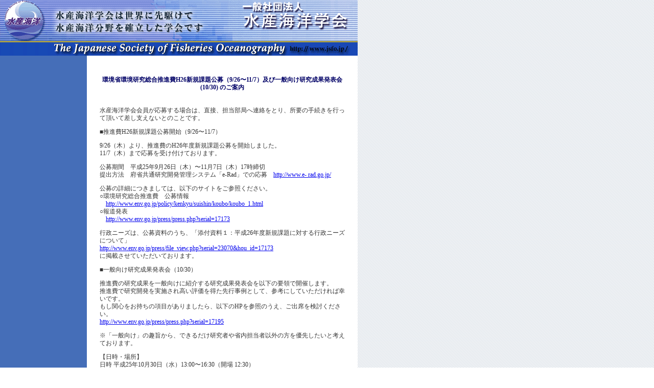

--- FILE ---
content_type: text/html; charset=UTF-8
request_url: https://www.jsfo.jp/archives/info/2013/20131015.html
body_size: 4867
content:
<html>
<head>
<title>Japanese Society of Fisheries Oceanography</title>
<meta http-equiv="Content-Type" content="text/html; charset=x-sjis">
<link rel="stylesheet" href="../../text.css" type="text/css">
</head>
<body bgcolor=#FFFFFF leftmargin=0 topmargin=0 marginwidth=0 marginheight=0 background="../../image/bg.gif">
<!-- ImageReady Slices (toppage2.psd) -->
<table width="695" border="0" cellspacing="0" cellpadding="0">
<tr> 
<td><img src="../../image/toppage2_01.gif" width=700 height=109 alt="" usemap="#Map2" border="0"></td>
</tr>
</table>
<table width="700" border="0" cellspacing="0" cellpadding="0" height="100%">
<tr>
<td width="170" valign="top" background="../../image/left_bg.gif"></td>
<td valign="top" bgcolor="#ffffff"> 
<div id="contents">
<h1 class="h-blue">環境省環境研究総合推進費H26新規課題公募（9/26〜11/7）及び一般向け研究成果発表会 (10/30) のご案内</h1>
<p>水産海洋学会会員が応募する場合は、直接、担当部局へ連絡をとり、所要の手続きを行って頂いて差し支えないとのことです。</p>

<p>■推進費H26新規課題公募開始（9/26〜11/7）</p>

<p>9/26（木）より、推進費のH26年度新規課題公募を開始しました。<br>
11/7（木）まで応募を受け付けております。</p>

<p>公募期間　平成25年9月26日（木）〜11月7日（木）17時締切<br>
提出方法　府省共通研究開発管理システム「e-Rad」での応募　<a href="http://www.e- rad.go.jp/" target="_blank">http://www.e- rad.go.jp/</a></p>

<p>公募の詳細につきましては、以下のサイトをご参照ください。<br>
○環境研究総合推進費　公募情報<br>
　<a href="http://www.env.go.jp/policy/kenkyu/suishin/koubo/koubo_1.html" target="_blank">http://www.env.go.jp/policy/kenkyu/suishin/koubo/koubo_1.html</a><br>
○報道発表<br>
　<a href="http://www.env.go.jp/press/press.php?serial=17173" target="_blank">http://www.env.go.jp/press/press.php?serial=17173</a></p>

<p>行政ニーズは、公募資料のうち、「添付資料１：平成26年度新規課題に対する行政ニーズについて」<br>
<a href="http://www.env.go.jp/press/file_view.php?serial=23070&hou_id=17173" target="_blank">http://www.env.go.jp/press/file_view.php?serial=23070&amp;hou_id=17173</a><br>
に掲載させていただいております。</p>

<p>■一般向け研究成果発表会（10/30）</p>

<p>推進費の研究成果を一般向けに紹介する研究成果発表会を以下の要領で開催します。<br>
推進費で研究開発を実施され高い評価を得た先行事例として、参考にしていただければ幸いです。<br>
もし関心をお持ちの項目がありましたら、以下のHPを参照のうえ、ご出席を検討ください。<br>
<a href="http://www.env.go.jp/press/press.php?serial=17195" target="_blank">http://www.env.go.jp/press/press.php?serial=17195</a></p>

<p>※「一般向け」の趣旨から、できるだけ研究者や省内担当者以外の方を優先したいと考えております。</p>

<p>【日時・場所】<br>
日時 平成25年10月30日（水）13:00〜16:30（開場 12:30）<br>
場所 都道府県会館１階101大会議室</p>

<p>【発表スケジュール】<br>
13:00　開会<br>
13:10〜13:40　溶存酸素濃度に対する環境基準：生き物集団を護る考え方と試案<br>
（堀口敏宏：（独）国立環境研究所環境リスク研究センター生態系影響評価研究室長）<br>
13:40〜14:10　電気自動車等による低炭素の交通社会に向けインフラや制度はどうあるべきか<br>
（安藤　章：（株）日建設計総合研究所主任研究員／名古屋大学客員教授）<br>
14:10〜14:40　地域循環圏：地域と資源の特性に応じて考える循環型社会<br>
（松本　亨：北九州市立大学国際環境工学部教授）</p>

<p>14:40〜14:55　休　憩</p>

<p>14:55〜15:25　Pay it forward! あなたの食べ残しゴミで、ガス灯をともそう。<br>
　　　　　　〜鳴子温泉の環境にやさしいツアー；エネツーリズム〜<br>
（多田千佳：東北大学大学院農学研究科准教授）<br>
15:25〜15:55　風車騒音の実態調査の結果<br>
（橘　秀樹：千葉工業大学附属総合研究所教授）<br>
15:55〜16:25　どのように被害を出す野生動物と共存していくか？ −情報収集と意思決定の仕組みづくり−<br>
（坂田宏志：兵庫県立大学准教授）<br>
16:30　閉会</p>

</div><!-- #contents -->
<div id="footer">
<img src="../../image/copy.gif" width="500" height="25">
</div><!-- #footer -->

</td>
</tr>
</table>
<!-- End ImageReady Slices -->
<map name="Map2">
<area shape="rect" coords="468,1,691,49" href="http://www.jsfo.jp/" target="_top">
</map>
</body>
</html>


--- FILE ---
content_type: text/css
request_url: https://www.jsfo.jp/archives/text.css
body_size: 14481
content:
.text01	{  color:#333333; font-size:12px; line-height:16px;  text-decoration:none;}
.text01 a:link		{ color:#0000CC; font-size:12px; line-height:16px;  text-decoration:none; }
.text01 a:visited	{ color:#0000CC; font-size:12px; line-height:16px;  text-decoration:none; }
.text01 a:active	{ color:#ff6600; font-size:12px; line-height:16px;  text-decoration:none; }
.text01 a:hover		{ color:#ff6600; font-size:12px; line-height:16px;  text-decoration: underline ;}

.text02	{  color:#333333; font-size:12px; line-height:16px;  text-decoration:none; font-weight: bold;}
.text02 a:link		{ color:#0000CC; font-size:12px; line-height:16px;  text-decoration:none;  font-weight: bold;}
.text02 a:visited	{ color:#0000CC; font-size:12px; line-height:16px;  text-decoration:none;  font-weight: bold;}
.text02 a:active	{ color:#ff6600; font-size:12px; line-height:16px;  text-decoration:none;  font-weight: bold;}
.text02 a:hover		{ color:#ff6600; font-size:12px; line-height:16px;  text-decoration: underline ; font-weight: bold;}

.text03	{  color:#ffffff; font-size:12px; line-height:16px;  text-decoration:none;}
.text03 a:link		{ color:#ffffff; font-size:12px; line-height:16px;  text-decoration:none; }
.text03 a:visited	{ color:#ffffff; font-size:12px; line-height:16px;  text-decoration:none; }
.text03 a:active	{ color:#ff6600; font-size:12px; line-height:16px;  text-decoration:none; }
.text03 a:hover		{ color:#ff6600; font-size:12px; line-height:16px;  text-decoration: underline ;}

.text04	{  color:#cc0000; font-size:12px; line-height:16px;  text-decoration:none;}
.text04 a:link{ color:#cc0000; font-size:12px; line-height:16px;  text-decoration:none;}
.text04 a:visited{ color:#cc0000; font-size:12px; line-height:16px;  text-decoration:none;}
.text04 a:active	{ color:#ff6600; font-size:12px; line-height:16px;  text-decoration:none; }
.text04 a:hover		{ color:#ff6600; font-size:12px; line-height:16px;  text-decoration: underline ;}

.text05	{  color:#fff000; font-size:12px; line-height:16px;  text-decoration:none;}
.text05 a:link		{ color:#fff000; font-size:12px; line-height:16px;  text-decoration:none; }
.text05 a:visited	{ color:#fff000; font-size:12px; line-height:16px;  text-decoration:none; }
.text05 a:active	{ color:#ff6600; font-size:12px; line-height:16px;  text-decoration:none; }
.text05 a:hover		{ color:#ff6600; font-size:12px; line-height:16px;  text-decoration: underline ;}

.text06 {  color:#FFFFFF; font-size:12px;line-height:16px; font-weight: bold;} 
.text06 a:link { color:#FFFFFF; font-size:12px;line-height:16px; font-weight: bold;} 
.text06 a:visited { color:#FFFFFF; font-size:12px;line-height:16px; font-weight: bold;} 
.text06 a:active	{ color:#ff6600; font-size:12px; line-height:16px;  text-decoration:none; }
.text06 a:hover		{ color:#ff6600; font-size:12px; line-height:16px;  text-decoration: underline ;}
.nyukai {  font-size: 12px; font-style: normal; line-height: normal; font-weight: bold; color: #FF6600}

.text07	{  color:#333333; font-size:16px; line-height:20px;  text-decoration:none;}
.text07 a:link		{ color:#0000CC; font-size:16px; line-height:20px;  text-decoration:none; }
.text07 a:visited	{ color:#0000CC; font-size:16px; line-height:20px;  text-decoration:none; }
.text07 a:active	{ color:#ff6600; font-size:16px; line-height:20px;  text-decoration:none; }
.text07 a:hover		{ color:#ff6600; font-size:16px; line-height:20px;  text-decoration: underline ;}

.text08	{  color:#cc3300; font-size:16px; line-height:20px;  text-decoration:none;}
.text08 a:link{ color:#cc3300; font-size:16px; line-height:20px;  text-decoration:underline;}
.text08 a:visited{ color:#cc3300; font-size:16px; line-height:20px;  text-decoration:underline;}
.text08 a:active	{ color:#ff6600; font-size:16px; line-height:20px;  text-decoration:underline; }
.text08 a:hover		{ color:#ff6600; font-size:16px; line-height:20px;  text-decoration: underline ;}

.text09	{  color:#FF6633; font-size:12px; line-height:16px;  text-decoration:none;}
.text09 a:link{ color:#FF6633; font-size:12px; line-height:16px;  text-decoration:none;}
.text09 a:visited{ color:#FF6633; font-size:12px; line-height:16px;  text-decoration:none;}
.text09 a:active	{ color:#ff6600; font-size:12px; line-height:16px;  text-decoration:none; }
.text09 a:hover		{ color:#ff6600; font-size:12px; line-height:16px;  text-decoration: underline ;}

.text10	{  color:2F9A39; font-size:12px; line-height:16px;  text-decoration:none;}
.text10 a:link		{ color:#2F9A39; font-size:12px; line-height:16px;  text-decoration:none; }
.text10 a:visited	{ color:#2F9A39; font-size:12px; line-height:16px;  text-decoration:none; }
.text10 a:active	{ color:#ff6600; font-size:12px; line-height:16px;  text-decoration:none; }
.text10 a:hover		{ color:#ff6600; font-size:12px; line-height:16px;  text-decoration: underline ;}



/* ----- 横並び定義リスト（汎用） -----*/
dl.dl1 dt,dl.dl2 dt,dl.dl3 dt,dl.dl4 dt,dl.dl5 dt,dl.dl6 dt,dl.dl7 dt,dl.dl8 dt,dl.dl8 dt,dl.dl9 dt,dl.dl10 dt,dl.dl11 dt,dl.dl12 dt,dl.dl13 dt,dl.dl14 dt,dl.dl15 dt,dl.dl16 dt,dl.dl17 dt,dl.dl18 dt,dl.dl19 dt,dl.dl20 dt {	float: left;
}
dl.dl1 dt { width: 1em; }
dl.dl1 dd { margin-left: 1em; }
dl.dl2 dt { width: 2em; }
dl.dl2 dd { margin-left: 2em; }
dl.dl3 dt { width: 3em; }
dl.dl3 dd { margin-left: 3em; }
dl.dl4 dt { width: 4em; }
dl.dl4 dd { margin-left: 4em; }
dl.dl5 dt { width: 5em; }
dl.dl5 dd { margin-left: 5em; }
dl.dl6 dt { width: 6em; }
dl.dl6 dd { margin-left: 6em; }
dl.dl7 dt { width: 7em; }
dl.dl7 dd { margin-left: 7em; }
dl.dl8 dt { width: 8em; }
dl.dl8 dd { margin-left: 8em; }
dl.dl9 dt { width: 9em; }
dl.dl9 dd { margin-left: 9em; }
dl.dl10 dt { width: 10em; }
dl.dl10 dd { margin-left: 10em; }
dl.dl11 dt { width: 11em; }
dl.dl11 dd { margin-left: 11em; }
dl.dl12 dt { width: 12em; }
dl.dl12 dd { margin-left: 12em; }
dl.dl13 dt { width: 13em; }
dl.dl13 dd { margin-left: 13em; }
dl.dl14 dt { width: 14em; }
dl.dl14 dd { margin-left: 14em; }
dl.dl15 dt { width: 15em; }
dl.dl15 dd { margin-left: 15em; }
dl.dl16 dt { width: 16em; }
dl.dl16 dd { margin-left: 16em; }
dl.dl17 dt { width: 17em; }
dl.dl17 dd { margin-left: 17em; }
dl.dl18 dt { width: 18em; }
dl.dl18 dd { margin-left: 18em; }
dl.dl19 dt { width: 19em; }
dl.dl19 dd { margin-left: 19em; }
dl.dl20 dt { width: 20em; }
dl.dl20 dd { margin-left: 20em; }

.bold { font-weight: bold; }
.red { color: red; }

.lh > li,dd {
margin-bottom: 15px;
}

#contents {
    color:#333;
    font-size:12px;
    line-height:1.3;
    text-decoration:none;
    width: 480px;
    margin: 20px 25px;
}

#contents h1,
#contents h2 {
    font-size: 12px;
    margin: 30px 0;
}
#contents > h1:first-child,
#contents > h2:first-child {
    margin-top: 0;
}
#contents h1.h-blue {
	color:#006;
	text-align:center;
	padding-top: 20px
}

#contents h3 {
    font-size: 12px;
    font-weight: normal;
    margin: 1em 0 0.5em 0;
}

#contents td,
#contents th {
    color: #333;
    font-size: 12px;
    line-height:1.3;
    font-weight: normal;
    padding: 0.3em 1em;
    text-align: left;
    vertical-align: top;
}
#contents th {
    white-space: nowrap;
}

#contents table {
    border-collapse: collapse;
}

#contents .table1 td,
#contents .table1 th {
    border: 1px solid #C0C0C0;
    padding: 0.5em;
}
#contents .table1 th {
    font-weight: bold;
	text-align: center;
}
#contents .tablec td {
	text-align: center;
}

#contents li {
    margin-bottom: 1em;
}

#footer {
    margin-top: 30px;
    text-align: right;
}


.bg-blue {
	background-color: #B6D1F1!important;
}
.bg-pink {
	background-color: #F1D3EE!important;
}
.bg-yellow {
	background-color: #FBEFDB!important;
}

.plain {
	font-weight: normal!important;
}
.a-center {
	text-align: center!important;
}

.sidenav td {
  position: relative;
}
/*.newmark {
  position:absolute;
  right:50px;
  top:5px;
  z-index:100;
  background: url("./image/newmark.png") no-repeat;
  width: 20px;
  height: 12px;
  overflow: hidden;
  text-indent: 100%;
}*/

.h-title {
  color:red; font-family: 'ヒラギノ角ゴ Pro W3', 'Hiragino Kaku Gothic Pro', 'メイリオ', Meiryo, Osaka, 'ＭＳ Ｐゴシック', 'MS PGothic', sans-serif; font-size: 18px; text-shadow: 2px 1px #DDD; letter-spacing: .2em; margin: 0;
}
.h-title-m {
  color:red; font-family: 'ヒラギノ角ゴ Pro W3', 'Hiragino Kaku Gothic Pro', 'メイリオ', Meiryo, Osaka, 'ＭＳ Ｐゴシック', 'MS PGothic', sans-serif; font-size: 16px; text-shadow: 2px 1px #DDD; letter-spacing: .2em; margin: 0;
}
.h-title-s {
  color:red; font-family: 'ヒラギノ角ゴ Pro W3', 'Hiragino Kaku Gothic Pro', 'メイリオ', Meiryo, Osaka, 'ＭＳ Ｐゴシック', 'MS PGothic', sans-serif; font-size: 14px; text-shadow: 2px 1px #DDD; letter-spacing: .2em; margin: 0;
}

.clearfix:after {
  content: "";
  clear: both;
  display: block;
}

.img-left {
  float: left;
  margin: 0 1em 1em 0;
}



/*-----------------------------------------------------------*/
.bg {
	background: url(image/navi_bg.png) no-repeat left top;
	padding: 1em 0 0 5px;
	color: #FFFFFF;
}
.bg .text01 {
	color: #FFFFFF;
	margin: 1em auto;
}

.navi .lh > li,dd {
	margin-bottom: 5px !important;
}

.navi {
	font-size: 13px;
	margin-bottom: 1em;
}
.navi a {
	color: #FFFFFF;
	text-decoration: none;
}
.navi dt.title {
	font-size: 1.2em;
	font-weight: bold;
	margin-bottom: 1em;
	filter: Shadow(color=#000000,direction=135,strength=3);
}
.navi dt {
	font-weight: bold;
	margin-bottom: 10px;
	filter: Shadow(color=#000000,direction=135,strength=3);
}
.navi dd {
	margin-left: 3px;
	background: url(image/menu_arrow.png) no-repeat left center;
	text-indent: 0.75em;
	padding-top: 2px;
	padding-bottom: 2px;
}
.navi dd a:hover {
	color: #FFCC00;
}

.navi dt hr {
	width: 160px;
	border: 1px dotted #FFFFFF;
}

.newmark {
	background: url("./image/newmark.png") no-repeat;
	width: 20px;
	height: 12px;
	position: absolute;
 text-indent: -9999px;
	margin-left: 3px;
}

/*margin padding*/
.mt0{margin-top:0em !important}.mr0{margin-right:0em !important}.mb0{margin-bottom:0em !important}.ml0{margin-left:0em !important}.m0{margin:0em !important}.pt0{padding-top:0em !important}.pr0{padding-right:0em !important}.pb0{padding-bottom:0em !important}.pl0{padding-left:0em !important}.p0{padding:0em !important}.mt1{margin-top:1em !important}.mr1{margin-right:1em !important}.mb1{margin-bottom:1em !important}.ml1{margin-left:1em !important}.m1{margin:1em !important}.pt1{padding-top:1em !important}.pr1{padding-right:1em !important}.pb1{padding-bottom:1em !important}.pl1{padding-left:1em !important}.p1{padding:1em !important}.mt2{margin-top:2em !important}.mr2{margin-right:2em !important}.mb2{margin-bottom:2em !important}.ml2{margin-left:2em !important}.m2{margin:2em !important}.pt2{padding-top:2em !important}.pr2{padding-right:2em !important}.pb2{padding-bottom:2em !important}.pl2{padding-left:2em !important}.p2{padding:2em !important}.mt3{margin-top:3em !important}.mr3{margin-right:3em !important}.mb3{margin-bottom:3em !important}.ml3{margin-left:3em !important}.m3{margin:3em !important}.pt3{padding-top:3em !important}.pr3{padding-right:3em !important}.pb3{padding-bottom:3em !important}.pl3{padding-left:3em !important}.p3{padding:3em !important}.mt4{margin-top:4em !important}.mr4{margin-right:4em !important}.mb4{margin-bottom:4em !important}.ml4{margin-left:4em !important}.m4{margin:4em !important}.pt4{padding-top:4em !important}.pr4{padding-right:4em !important}.pb4{padding-bottom:4em !important}.pl4{padding-left:4em !important}.p4{padding:4em !important}.mt5{margin-top:5em !important}.mr5{margin-right:5em !important}.mb5{margin-bottom:5em !important}.ml5{margin-left:5em !important}.m5{margin:5em !important}.pt5{padding-top:5em !important}.pr5{padding-right:5em !important}.pb5{padding-bottom:5em !important}.pl5{padding-left:5em !important}.p5{padding:5em !important}.mt6{margin-top:6em !important}.mr6{margin-right:6em !important}.mb6{margin-bottom:6em !important}.ml6{margin-left:6em !important}.m6{margin:6em !important}.pt6{padding-top:6em !important}.pr6{padding-right:6em !important}.pb6{padding-bottom:6em !important}.pl6{padding-left:6em !important}.p6{padding:6em !important}.mt7{margin-top:7em !important}.mr7{margin-right:7em !important}.mb7{margin-bottom:7em !important}.ml7{margin-left:7em !important}.m7{margin:7em !important}.pt7{padding-top:7em !important}.pr7{padding-right:7em !important}.pb7{padding-bottom:7em !important}.pl7{padding-left:7em !important}.p7{padding:7em !important}.mt8{margin-top:8em !important}.mr8{margin-right:8em !important}.mb8{margin-bottom:8em !important}.ml8{margin-left:8em !important}.m8{margin:8em !important}.pt8{padding-top:8em !important}.pr8{padding-right:8em !important}.pb8{padding-bottom:8em !important}.pl8{padding-left:8em !important}.p8{padding:8em !important}.mt9{margin-top:9em !important}.mr9{margin-right:9em !important}.mb9{margin-bottom:9em !important}.ml9{margin-left:9em !important}.m9{margin:9em !important}.pt9{padding-top:9em !important}.pr9{padding-right:9em !important}.pb9{padding-bottom:9em !important}.pl9{padding-left:9em !important}.p9{padding:9em !important}.mt10{margin-top:10em !important}.mr10{margin-right:10em !important}.mb10{margin-bottom:10em !important}.ml10{margin-left:10em !important}.m10{margin:10em !important}.pt10{padding-top:10em !important}.pr10{padding-right:10em !important}.pb10{padding-bottom:10em !important}.pl10{padding-left:10em !important}.p10{padding:10em !important}.mt11{margin-top:11em !important}.mr11{margin-right:11em !important}.mb11{margin-bottom:11em !important}.ml11{margin-left:11em !important}.m11{margin:11em !important}.pt11{padding-top:11em !important}.pr11{padding-right:11em !important}.pb11{padding-bottom:11em !important}.pl11{padding-left:11em !important}.p11{padding:11em !important}.mt12{margin-top:12em !important}.mr12{margin-right:12em !important}.mb12{margin-bottom:12em !important}.ml12{margin-left:12em !important}.m12{margin:12em !important}.pt12{padding-top:12em !important}.pr12{padding-right:12em !important}.pb12{padding-bottom:12em !important}.pl12{padding-left:12em !important}.p12{padding:12em !important}

/*-----------------------------------------------------------*/

.box {
padding: 10px;
border: 1px solid  #B8CCE1;
}
























